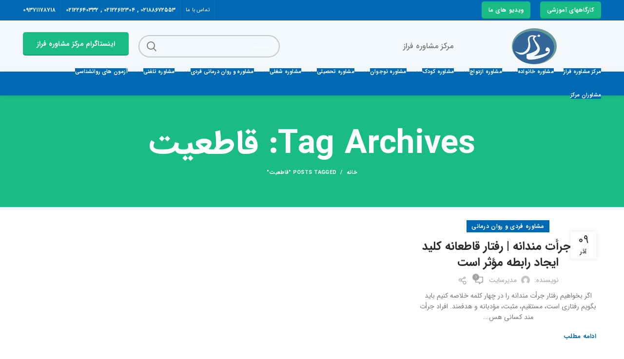

--- FILE ---
content_type: text/html; charset=UTF-8
request_url: https://farazmoshaver.ir/tag/%D9%82%D8%A7%D8%B7%D8%B9%DB%8C%D8%AA/
body_size: 16215
content:
<!DOCTYPE html>
<html dir="rtl" lang="fa-IR">
<head>
	<meta charset="UTF-8">
	<meta name="viewport" content="width=device-width, initial-scale=1.0, maximum-scale=1.0, user-scalable=no">
	<link rel="profile" href="http://gmpg.org/xfn/11">
	<link rel="pingback" href="https://farazmoshaver.ir/xmlrpc.php">

	<meta name='robots' content='index, follow, max-image-preview:large, max-snippet:-1, max-video-preview:-1' />

	<!-- This site is optimized with the Yoast SEO Premium plugin v18.6 (Yoast SEO v26.4) - https://yoast.com/wordpress/plugins/seo/ -->
	<title>بایگانی‌های قاطعیت - مرکز مشاوره فراز</title>
	<link rel="canonical" href="https://farazmoshaver.ir/tag/قاطعیت/" />
	<meta property="og:locale" content="fa_IR" />
	<meta property="og:type" content="article" />
	<meta property="og:title" content="بایگانی‌های قاطعیت" />
	<meta property="og:url" content="https://farazmoshaver.ir/tag/قاطعیت/" />
	<meta property="og:site_name" content="مرکز مشاوره فراز" />
	<meta name="twitter:card" content="summary_large_image" />
	<meta name="twitter:site" content="@FMoshaver" />
	<script type="application/ld+json" class="yoast-schema-graph">{"@context":"https://schema.org","@graph":[{"@type":"CollectionPage","@id":"https://farazmoshaver.ir/tag/%d9%82%d8%a7%d8%b7%d8%b9%db%8c%d8%aa/","url":"https://farazmoshaver.ir/tag/%d9%82%d8%a7%d8%b7%d8%b9%db%8c%d8%aa/","name":"بایگانی‌های قاطعیت - مرکز مشاوره فراز","isPartOf":{"@id":"https://farazmoshaver.ir/#website"},"primaryImageOfPage":{"@id":"https://farazmoshaver.ir/tag/%d9%82%d8%a7%d8%b7%d8%b9%db%8c%d8%aa/#primaryimage"},"image":{"@id":"https://farazmoshaver.ir/tag/%d9%82%d8%a7%d8%b7%d8%b9%db%8c%d8%aa/#primaryimage"},"thumbnailUrl":"","breadcrumb":{"@id":"https://farazmoshaver.ir/tag/%d9%82%d8%a7%d8%b7%d8%b9%db%8c%d8%aa/#breadcrumb"},"inLanguage":"fa-IR"},{"@type":"ImageObject","inLanguage":"fa-IR","@id":"https://farazmoshaver.ir/tag/%d9%82%d8%a7%d8%b7%d8%b9%db%8c%d8%aa/#primaryimage","url":"","contentUrl":""},{"@type":"BreadcrumbList","@id":"https://farazmoshaver.ir/tag/%d9%82%d8%a7%d8%b7%d8%b9%db%8c%d8%aa/#breadcrumb","itemListElement":[{"@type":"ListItem","position":1,"name":"خانه","item":"https://farazmoshaver.ir/"},{"@type":"ListItem","position":2,"name":"قاطعیت"}]},{"@type":"WebSite","@id":"https://farazmoshaver.ir/#website","url":"https://farazmoshaver.ir/","name":"مرکز مشاوره فراز","description":"","publisher":{"@id":"https://farazmoshaver.ir/#organization"},"potentialAction":[{"@type":"SearchAction","target":{"@type":"EntryPoint","urlTemplate":"https://farazmoshaver.ir/?s={search_term_string}"},"query-input":{"@type":"PropertyValueSpecification","valueRequired":true,"valueName":"search_term_string"}}],"inLanguage":"fa-IR"},{"@type":"Organization","@id":"https://farazmoshaver.ir/#organization","name":"مرکز مشاوره فراز","url":"https://farazmoshaver.ir/","logo":{"@type":"ImageObject","inLanguage":"fa-IR","@id":"https://farazmoshaver.ir/#/schema/logo/image/","url":"https://farazmoshaver.ir/wp-content/uploads/2022/06/farazmoshaver-clinic-2.png","contentUrl":"https://farazmoshaver.ir/wp-content/uploads/2022/06/farazmoshaver-clinic-2.png","width":283,"height":80,"caption":"مرکز مشاوره فراز"},"image":{"@id":"https://farazmoshaver.ir/#/schema/logo/image/"},"sameAs":["https://x.com/FMoshaver","https://www.instagram.com/faraz.counseling/","https://www.pinterest.com/farazcounseling","https://www.youtube.com/channel/UCpR_LN2efLe7FaLb3_HDMmA"]}]}</script>
	<!-- / Yoast SEO Premium plugin. -->


<link rel='dns-prefetch' href='//fonts.googleapis.com' />
<link rel="alternate" type="application/rss+xml" title="مرکز مشاوره فراز &raquo; خوراک" href="https://farazmoshaver.ir/feed/" />
<link rel="alternate" type="application/rss+xml" title="مرکز مشاوره فراز &raquo; خوراک دیدگاه‌ها" href="https://farazmoshaver.ir/comments/feed/" />
<link rel="alternate" type="application/rss+xml" title="مرکز مشاوره فراز &raquo; قاطعیت خوراک برچسب" href="https://farazmoshaver.ir/tag/%d9%82%d8%a7%d8%b7%d8%b9%db%8c%d8%aa/feed/" />
<style id='wp-img-auto-sizes-contain-inline-css' type='text/css'>
img:is([sizes=auto i],[sizes^="auto," i]){contain-intrinsic-size:3000px 1500px}
/*# sourceURL=wp-img-auto-sizes-contain-inline-css */
</style>
<style id='wp-block-library-inline-css' type='text/css'>
:root{--wp-block-synced-color:#7a00df;--wp-block-synced-color--rgb:122,0,223;--wp-bound-block-color:var(--wp-block-synced-color);--wp-editor-canvas-background:#ddd;--wp-admin-theme-color:#007cba;--wp-admin-theme-color--rgb:0,124,186;--wp-admin-theme-color-darker-10:#006ba1;--wp-admin-theme-color-darker-10--rgb:0,107,160.5;--wp-admin-theme-color-darker-20:#005a87;--wp-admin-theme-color-darker-20--rgb:0,90,135;--wp-admin-border-width-focus:2px}@media (min-resolution:192dpi){:root{--wp-admin-border-width-focus:1.5px}}.wp-element-button{cursor:pointer}:root .has-very-light-gray-background-color{background-color:#eee}:root .has-very-dark-gray-background-color{background-color:#313131}:root .has-very-light-gray-color{color:#eee}:root .has-very-dark-gray-color{color:#313131}:root .has-vivid-green-cyan-to-vivid-cyan-blue-gradient-background{background:linear-gradient(135deg,#00d084,#0693e3)}:root .has-purple-crush-gradient-background{background:linear-gradient(135deg,#34e2e4,#4721fb 50%,#ab1dfe)}:root .has-hazy-dawn-gradient-background{background:linear-gradient(135deg,#faaca8,#dad0ec)}:root .has-subdued-olive-gradient-background{background:linear-gradient(135deg,#fafae1,#67a671)}:root .has-atomic-cream-gradient-background{background:linear-gradient(135deg,#fdd79a,#004a59)}:root .has-nightshade-gradient-background{background:linear-gradient(135deg,#330968,#31cdcf)}:root .has-midnight-gradient-background{background:linear-gradient(135deg,#020381,#2874fc)}:root{--wp--preset--font-size--normal:16px;--wp--preset--font-size--huge:42px}.has-regular-font-size{font-size:1em}.has-larger-font-size{font-size:2.625em}.has-normal-font-size{font-size:var(--wp--preset--font-size--normal)}.has-huge-font-size{font-size:var(--wp--preset--font-size--huge)}.has-text-align-center{text-align:center}.has-text-align-left{text-align:left}.has-text-align-right{text-align:right}.has-fit-text{white-space:nowrap!important}#end-resizable-editor-section{display:none}.aligncenter{clear:both}.items-justified-left{justify-content:flex-start}.items-justified-center{justify-content:center}.items-justified-right{justify-content:flex-end}.items-justified-space-between{justify-content:space-between}.screen-reader-text{border:0;clip-path:inset(50%);height:1px;margin:-1px;overflow:hidden;padding:0;position:absolute;width:1px;word-wrap:normal!important}.screen-reader-text:focus{background-color:#ddd;clip-path:none;color:#444;display:block;font-size:1em;height:auto;left:5px;line-height:normal;padding:15px 23px 14px;text-decoration:none;top:5px;width:auto;z-index:100000}html :where(.has-border-color){border-style:solid}html :where([style*=border-top-color]){border-top-style:solid}html :where([style*=border-right-color]){border-right-style:solid}html :where([style*=border-bottom-color]){border-bottom-style:solid}html :where([style*=border-left-color]){border-left-style:solid}html :where([style*=border-width]){border-style:solid}html :where([style*=border-top-width]){border-top-style:solid}html :where([style*=border-right-width]){border-right-style:solid}html :where([style*=border-bottom-width]){border-bottom-style:solid}html :where([style*=border-left-width]){border-left-style:solid}html :where(img[class*=wp-image-]){height:auto;max-width:100%}:where(figure){margin:0 0 1em}html :where(.is-position-sticky){--wp-admin--admin-bar--position-offset:var(--wp-admin--admin-bar--height,0px)}@media screen and (max-width:600px){html :where(.is-position-sticky){--wp-admin--admin-bar--position-offset:0px}}

/*# sourceURL=wp-block-library-inline-css */
</style><style id='global-styles-inline-css' type='text/css'>
:root{--wp--preset--aspect-ratio--square: 1;--wp--preset--aspect-ratio--4-3: 4/3;--wp--preset--aspect-ratio--3-4: 3/4;--wp--preset--aspect-ratio--3-2: 3/2;--wp--preset--aspect-ratio--2-3: 2/3;--wp--preset--aspect-ratio--16-9: 16/9;--wp--preset--aspect-ratio--9-16: 9/16;--wp--preset--color--black: #000000;--wp--preset--color--cyan-bluish-gray: #abb8c3;--wp--preset--color--white: #ffffff;--wp--preset--color--pale-pink: #f78da7;--wp--preset--color--vivid-red: #cf2e2e;--wp--preset--color--luminous-vivid-orange: #ff6900;--wp--preset--color--luminous-vivid-amber: #fcb900;--wp--preset--color--light-green-cyan: #7bdcb5;--wp--preset--color--vivid-green-cyan: #00d084;--wp--preset--color--pale-cyan-blue: #8ed1fc;--wp--preset--color--vivid-cyan-blue: #0693e3;--wp--preset--color--vivid-purple: #9b51e0;--wp--preset--gradient--vivid-cyan-blue-to-vivid-purple: linear-gradient(135deg,rgb(6,147,227) 0%,rgb(155,81,224) 100%);--wp--preset--gradient--light-green-cyan-to-vivid-green-cyan: linear-gradient(135deg,rgb(122,220,180) 0%,rgb(0,208,130) 100%);--wp--preset--gradient--luminous-vivid-amber-to-luminous-vivid-orange: linear-gradient(135deg,rgb(252,185,0) 0%,rgb(255,105,0) 100%);--wp--preset--gradient--luminous-vivid-orange-to-vivid-red: linear-gradient(135deg,rgb(255,105,0) 0%,rgb(207,46,46) 100%);--wp--preset--gradient--very-light-gray-to-cyan-bluish-gray: linear-gradient(135deg,rgb(238,238,238) 0%,rgb(169,184,195) 100%);--wp--preset--gradient--cool-to-warm-spectrum: linear-gradient(135deg,rgb(74,234,220) 0%,rgb(151,120,209) 20%,rgb(207,42,186) 40%,rgb(238,44,130) 60%,rgb(251,105,98) 80%,rgb(254,248,76) 100%);--wp--preset--gradient--blush-light-purple: linear-gradient(135deg,rgb(255,206,236) 0%,rgb(152,150,240) 100%);--wp--preset--gradient--blush-bordeaux: linear-gradient(135deg,rgb(254,205,165) 0%,rgb(254,45,45) 50%,rgb(107,0,62) 100%);--wp--preset--gradient--luminous-dusk: linear-gradient(135deg,rgb(255,203,112) 0%,rgb(199,81,192) 50%,rgb(65,88,208) 100%);--wp--preset--gradient--pale-ocean: linear-gradient(135deg,rgb(255,245,203) 0%,rgb(182,227,212) 50%,rgb(51,167,181) 100%);--wp--preset--gradient--electric-grass: linear-gradient(135deg,rgb(202,248,128) 0%,rgb(113,206,126) 100%);--wp--preset--gradient--midnight: linear-gradient(135deg,rgb(2,3,129) 0%,rgb(40,116,252) 100%);--wp--preset--font-size--small: 13px;--wp--preset--font-size--medium: 20px;--wp--preset--font-size--large: 36px;--wp--preset--font-size--x-large: 42px;--wp--preset--spacing--20: 0.44rem;--wp--preset--spacing--30: 0.67rem;--wp--preset--spacing--40: 1rem;--wp--preset--spacing--50: 1.5rem;--wp--preset--spacing--60: 2.25rem;--wp--preset--spacing--70: 3.38rem;--wp--preset--spacing--80: 5.06rem;--wp--preset--shadow--natural: 6px 6px 9px rgba(0, 0, 0, 0.2);--wp--preset--shadow--deep: 12px 12px 50px rgba(0, 0, 0, 0.4);--wp--preset--shadow--sharp: 6px 6px 0px rgba(0, 0, 0, 0.2);--wp--preset--shadow--outlined: 6px 6px 0px -3px rgb(255, 255, 255), 6px 6px rgb(0, 0, 0);--wp--preset--shadow--crisp: 6px 6px 0px rgb(0, 0, 0);}:where(.is-layout-flex){gap: 0.5em;}:where(.is-layout-grid){gap: 0.5em;}body .is-layout-flex{display: flex;}.is-layout-flex{flex-wrap: wrap;align-items: center;}.is-layout-flex > :is(*, div){margin: 0;}body .is-layout-grid{display: grid;}.is-layout-grid > :is(*, div){margin: 0;}:where(.wp-block-columns.is-layout-flex){gap: 2em;}:where(.wp-block-columns.is-layout-grid){gap: 2em;}:where(.wp-block-post-template.is-layout-flex){gap: 1.25em;}:where(.wp-block-post-template.is-layout-grid){gap: 1.25em;}.has-black-color{color: var(--wp--preset--color--black) !important;}.has-cyan-bluish-gray-color{color: var(--wp--preset--color--cyan-bluish-gray) !important;}.has-white-color{color: var(--wp--preset--color--white) !important;}.has-pale-pink-color{color: var(--wp--preset--color--pale-pink) !important;}.has-vivid-red-color{color: var(--wp--preset--color--vivid-red) !important;}.has-luminous-vivid-orange-color{color: var(--wp--preset--color--luminous-vivid-orange) !important;}.has-luminous-vivid-amber-color{color: var(--wp--preset--color--luminous-vivid-amber) !important;}.has-light-green-cyan-color{color: var(--wp--preset--color--light-green-cyan) !important;}.has-vivid-green-cyan-color{color: var(--wp--preset--color--vivid-green-cyan) !important;}.has-pale-cyan-blue-color{color: var(--wp--preset--color--pale-cyan-blue) !important;}.has-vivid-cyan-blue-color{color: var(--wp--preset--color--vivid-cyan-blue) !important;}.has-vivid-purple-color{color: var(--wp--preset--color--vivid-purple) !important;}.has-black-background-color{background-color: var(--wp--preset--color--black) !important;}.has-cyan-bluish-gray-background-color{background-color: var(--wp--preset--color--cyan-bluish-gray) !important;}.has-white-background-color{background-color: var(--wp--preset--color--white) !important;}.has-pale-pink-background-color{background-color: var(--wp--preset--color--pale-pink) !important;}.has-vivid-red-background-color{background-color: var(--wp--preset--color--vivid-red) !important;}.has-luminous-vivid-orange-background-color{background-color: var(--wp--preset--color--luminous-vivid-orange) !important;}.has-luminous-vivid-amber-background-color{background-color: var(--wp--preset--color--luminous-vivid-amber) !important;}.has-light-green-cyan-background-color{background-color: var(--wp--preset--color--light-green-cyan) !important;}.has-vivid-green-cyan-background-color{background-color: var(--wp--preset--color--vivid-green-cyan) !important;}.has-pale-cyan-blue-background-color{background-color: var(--wp--preset--color--pale-cyan-blue) !important;}.has-vivid-cyan-blue-background-color{background-color: var(--wp--preset--color--vivid-cyan-blue) !important;}.has-vivid-purple-background-color{background-color: var(--wp--preset--color--vivid-purple) !important;}.has-black-border-color{border-color: var(--wp--preset--color--black) !important;}.has-cyan-bluish-gray-border-color{border-color: var(--wp--preset--color--cyan-bluish-gray) !important;}.has-white-border-color{border-color: var(--wp--preset--color--white) !important;}.has-pale-pink-border-color{border-color: var(--wp--preset--color--pale-pink) !important;}.has-vivid-red-border-color{border-color: var(--wp--preset--color--vivid-red) !important;}.has-luminous-vivid-orange-border-color{border-color: var(--wp--preset--color--luminous-vivid-orange) !important;}.has-luminous-vivid-amber-border-color{border-color: var(--wp--preset--color--luminous-vivid-amber) !important;}.has-light-green-cyan-border-color{border-color: var(--wp--preset--color--light-green-cyan) !important;}.has-vivid-green-cyan-border-color{border-color: var(--wp--preset--color--vivid-green-cyan) !important;}.has-pale-cyan-blue-border-color{border-color: var(--wp--preset--color--pale-cyan-blue) !important;}.has-vivid-cyan-blue-border-color{border-color: var(--wp--preset--color--vivid-cyan-blue) !important;}.has-vivid-purple-border-color{border-color: var(--wp--preset--color--vivid-purple) !important;}.has-vivid-cyan-blue-to-vivid-purple-gradient-background{background: var(--wp--preset--gradient--vivid-cyan-blue-to-vivid-purple) !important;}.has-light-green-cyan-to-vivid-green-cyan-gradient-background{background: var(--wp--preset--gradient--light-green-cyan-to-vivid-green-cyan) !important;}.has-luminous-vivid-amber-to-luminous-vivid-orange-gradient-background{background: var(--wp--preset--gradient--luminous-vivid-amber-to-luminous-vivid-orange) !important;}.has-luminous-vivid-orange-to-vivid-red-gradient-background{background: var(--wp--preset--gradient--luminous-vivid-orange-to-vivid-red) !important;}.has-very-light-gray-to-cyan-bluish-gray-gradient-background{background: var(--wp--preset--gradient--very-light-gray-to-cyan-bluish-gray) !important;}.has-cool-to-warm-spectrum-gradient-background{background: var(--wp--preset--gradient--cool-to-warm-spectrum) !important;}.has-blush-light-purple-gradient-background{background: var(--wp--preset--gradient--blush-light-purple) !important;}.has-blush-bordeaux-gradient-background{background: var(--wp--preset--gradient--blush-bordeaux) !important;}.has-luminous-dusk-gradient-background{background: var(--wp--preset--gradient--luminous-dusk) !important;}.has-pale-ocean-gradient-background{background: var(--wp--preset--gradient--pale-ocean) !important;}.has-electric-grass-gradient-background{background: var(--wp--preset--gradient--electric-grass) !important;}.has-midnight-gradient-background{background: var(--wp--preset--gradient--midnight) !important;}.has-small-font-size{font-size: var(--wp--preset--font-size--small) !important;}.has-medium-font-size{font-size: var(--wp--preset--font-size--medium) !important;}.has-large-font-size{font-size: var(--wp--preset--font-size--large) !important;}.has-x-large-font-size{font-size: var(--wp--preset--font-size--x-large) !important;}
/*# sourceURL=global-styles-inline-css */
</style>

<style id='classic-theme-styles-inline-css' type='text/css'>
/*! This file is auto-generated */
.wp-block-button__link{color:#fff;background-color:#32373c;border-radius:9999px;box-shadow:none;text-decoration:none;padding:calc(.667em + 2px) calc(1.333em + 2px);font-size:1.125em}.wp-block-file__button{background:#32373c;color:#fff;text-decoration:none}
/*# sourceURL=/wp-includes/css/classic-themes.min.css */
</style>
<link rel='stylesheet' id='kk-star-ratings-css' href='https://farazmoshaver.ir/wp-content/plugins/kk-star-ratings/src/core/public/css/kk-star-ratings.min.css?ver=5.4.10.2' type='text/css' media='all' />
<link rel='stylesheet' id='wpos-slick-style-css' href='https://farazmoshaver.ir/wp-content/plugins/wp-responsive-recent-post-slider/assets/css/slick.css?ver=3.7.1' type='text/css' media='all' />
<link rel='stylesheet' id='wppsac-public-style-css' href='https://farazmoshaver.ir/wp-content/plugins/wp-responsive-recent-post-slider/assets/css/recent-post-style.css?ver=3.7.1' type='text/css' media='all' />
<link rel='stylesheet' id='simple-social-icons-font-css' href='https://farazmoshaver.ir/wp-content/plugins/simple-social-icons/css/style.css?ver=3.0.2' type='text/css' media='all' />
<link rel='stylesheet' id='wpsh-style-css' href='https://farazmoshaver.ir/wp-content/plugins/wp-shamsi/assets/css/wpsh_custom.css?ver=4.3.3' type='text/css' media='all' />
<link rel='stylesheet' id='js_composer_front-css' href='https://farazmoshaver.ir/wp-content/plugins/js_composer/assets/css/js_composer.min.css?ver=6.9.0' type='text/css' media='all' />
<link rel='stylesheet' id='font-awesome-css-css' href='https://farazmoshaver.ir/wp-content/themes/woodmart/css/font-awesome-light.min.css?ver=4.6.0' type='text/css' media='all' />
<link rel='stylesheet' id='bootstrap-css' href='https://farazmoshaver.ir/wp-content/themes/woodmart/css/bootstrap.min.css?ver=4.6.0' type='text/css' media='all' />
<link rel='stylesheet' id='frtl-css' href='https://farazmoshaver.ir/wp-content/themes/woodmart/css/frtl.css?ver=4.6.0' type='text/css' media='all' />
<link rel='stylesheet' id='woodmart-style-css' href='https://farazmoshaver.ir/wp-content/themes/woodmart/css/base-rtl.min.css?ver=4.6.0' type='text/css' media='all' />
<link rel='stylesheet' id='xts-style-header_374016-css' href='https://farazmoshaver.ir/wp-content/uploads/2023/01/xts-header_374016-1674805879.css?ver=4.6.0' type='text/css' media='all' />
<link rel='stylesheet' id='xts-style-theme_settings_default-css' href='https://farazmoshaver.ir/wp-content/uploads/2023/01/xts-theme_settings_default-1674803795.css?ver=4.6.0' type='text/css' media='all' />
<link rel='stylesheet' id='xts-google-fonts-css' href='//fonts.googleapis.com/css?family=Lato%3A100%2C100italic%2C300%2C300italic%2C400%2C400italic%2C700%2C700italic%2C900%2C900italic%7CPoppins%3A100%2C100italic%2C200%2C200italic%2C300%2C300italic%2C400%2C400italic%2C500%2C500italic%2C600%2C600italic%2C700%2C700italic%2C800%2C800italic%2C900%2C900italic&#038;ver=4.6.0' type='text/css' media='all' />
<script type="text/javascript" src="https://farazmoshaver.ir/wp-includes/js/jquery/jquery.min.js?ver=3.7.1" id="jquery-core-js"></script>
<script type="text/javascript" src="https://farazmoshaver.ir/wp-includes/js/jquery/jquery-migrate.min.js?ver=3.4.1" id="jquery-migrate-js"></script>
<link rel="https://api.w.org/" href="https://farazmoshaver.ir/wp-json/" /><link rel="alternate" title="JSON" type="application/json" href="https://farazmoshaver.ir/wp-json/wp/v2/tags/252" /><link rel="EditURI" type="application/rsd+xml" title="RSD" href="https://farazmoshaver.ir/xmlrpc.php?rsd" />
<meta name="generator" content="WordPress 6.9" />
<meta name="cdp-version" content="1.5.0" /><meta name="theme-color" content="">			<link rel="shortcut icon" href="https://farazmoshaver.ir/wp-content/uploads/2023/01/farazmoshaver-clinic-2.png">
			<link rel="apple-touch-icon-precomposed" sizes="152x152" href="https://farazmoshaver.ir/wp-content/themes/woodmart/images/icons/apple-touch-icon-152x152-precomposed.png">
		<meta name="generator" content="Powered by WPBakery Page Builder - drag and drop page builder for WordPress."/>
<style>		
		
		</style><noscript><style> .wpb_animate_when_almost_visible { opacity: 1; }</style></noscript><link rel='stylesheet' id='vc_font_awesome_5_shims-css' href='https://farazmoshaver.ir/wp-content/plugins/js_composer/assets/lib/bower/font-awesome/css/v4-shims.min.css?ver=6.9.0' type='text/css' media='all' />
<link rel='stylesheet' id='vc_font_awesome_5-css' href='https://farazmoshaver.ir/wp-content/plugins/js_composer/assets/lib/bower/font-awesome/css/all.min.css?ver=6.9.0' type='text/css' media='all' />
<link rel='stylesheet' id='vc_openiconic-css' href='https://farazmoshaver.ir/wp-content/plugins/js_composer/assets/css/lib/vc-open-iconic/vc_openiconic.min.css?ver=6.9.0' type='text/css' media='all' />
</head>

<body class="rtl archive tag tag-252 wp-theme-woodmart wrapper-full-width form-style-square form-border-width-2 categories-accordion-on woodmart-archive-blog woodmart-ajax-shop-on offcanvas-sidebar-mobile offcanvas-sidebar-tablet btns-default-flat btns-default-light btns-default-hover-dark btns-shop-3d btns-shop-light btns-shop-hover-light btns-accent-flat btns-accent-light btns-accent-hover-dark wpb-js-composer js-comp-ver-6.9.0 vc_responsive">
		
	<div class="website-wrapper">
		
		

		
			<!-- HEADER -->
			<header class="whb-header whb-scroll-stick whb-sticky-real">

				<div class="whb-main-header">
	
<div class="whb-row whb-top-bar whb-not-sticky-row whb-with-bg whb-border-fullwidth whb-color-dark whb-flex-flex-middle whb-hidden-mobile whb-with-shadow">
	<div class="container">
		<div class="whb-flex-row whb-top-bar-inner">
			<div class="whb-column whb-col-left whb-visible-lg">
	<div id="wd-6973f6652485f" class="woodmart-button-wrapper text-left"><a href="https://farazmoshaver.ir/category/workshops-and-webinars/" title="" class="btn btn-color-alt btn-style-3d btn-shape-semi-round btn-size-small">کارگاههای آموزشی</a></div><div id="wd-6973f6652494c" class="woodmart-button-wrapper text-left"><a href="https://farazmoshaver.ir/video/" title="" class="btn btn-color-alt btn-style-3d btn-shape-semi-round btn-size-small">ویدیو های ما</a></div></div>
<div class="whb-column whb-col-center whb-visible-lg whb-empty-column">
	</div>
<div class="whb-column whb-col-right whb-visible-lg">
	<div class="whb-divider-element whb-divider-stretch "></div><div class="whb-navigation whb-secondary-menu site-navigation woodmart-navigation menu-right navigation-style-bordered" role="navigation">
	<div class="menu-top-bar-right-container"><ul id="menu-top-bar-right" class="menu"><li id="menu-item-7204" class="menu-item menu-item-type-post_type menu-item-object-page menu-item-7204 item-level-0 menu-item-design-default menu-simple-dropdown item-event-hover"><a href="https://farazmoshaver.ir/contact-us/" class="woodmart-nav-link"><span class="nav-link-text">تماس با ما</span></a></li>
</ul></div></div><!--END MAIN-NAV-->
<div class="whb-divider-element whb-divider-stretch "></div>
<div class="whb-text-element reset-mb-10 "><span style="color: #ffffff;"><strong>۰۲۱۸۸۶۷۲۵۵۳ , ۰۲۱۲۲۶۱۲۳۰۴ , ۰۲۱۲۲۶۴۰۳۳۲</strong></span></div>
<div class="whb-divider-element whb-divider-stretch "></div>
<div class="whb-text-element reset-mb-10 "><span style="color: #ffffff;"><strong>۰۹۳۷۱۱۷۸۷۱۸</strong></span></div>
</div>
<div class="whb-column whb-col-mobile whb-hidden-lg whb-empty-column">
	</div>
		</div>
	</div>
</div>

<div class="whb-row whb-general-header whb-sticky-row whb-with-bg whb-without-border whb-color-light whb-flex-flex-middle">
	<div class="container">
		<div class="whb-flex-row whb-general-header-inner">
			<div class="whb-column whb-col-left whb-visible-lg">
	<div class="site-logo">
	<div class="woodmart-logo-wrap">
		<a href="https://farazmoshaver.ir/" class="woodmart-logo woodmart-main-logo" rel="home">
			<img src="https://farazmoshaver.ir/wp-content/uploads/2022/04/farazmoshaver-clinic-2.png" alt="مرکز مشاوره فراز" style="max-width: 500px;" />		</a>
			</div>
</div>

<div class="whb-text-element reset-mb-10 "><p style="text-align: center; font-size: 16px; font-weight: 500;">مرکز مشاوره فراز</p></div>
</div>
<div class="whb-column whb-col-center whb-visible-lg whb-empty-column">
	</div>
<div class="whb-column whb-col-right whb-visible-lg">
				<div class="woodmart-search-form">
								<form role="search" method="get" class="searchform  search-style-default woodmart-ajax-search" action="https://farazmoshaver.ir/"  data-thumbnail="1" data-price="1" data-post_type="post" data-count="20" data-sku="0" data-symbols_count="3">
					<input type="text" class="s" placeholder="جستجو..." value="" name="s" />
					<input type="hidden" name="post_type" value="post">
										<button type="submit" class="searchsubmit">
						Search											</button>
				</form>
													<div class="search-results-wrapper"><div class="woodmart-scroll"><div class="woodmart-search-results woodmart-scroll-content"></div></div><div class="woodmart-search-loader wd-fill"></div></div>
							</div>
		<div id="wd-6973f66526080" class="woodmart-button-wrapper text-center inline-element"><a href="https://www.instagram.com/faraz.counseling/" title="" class="btn btn-color-alt btn-style-3d btn-shape-semi-round btn-size-large btn-full-width">اینستاگرام مرکز مشاوره فراز</a></div></div>
<div class="whb-column whb-mobile-left whb-hidden-lg">
	<div class="woodmart-burger-icon wd-tools-element mobile-nav-icon whb-mobile-nav-icon wd-style-icon">
	<a href="#">
					<span class="woodmart-burger wd-tools-icon"></span>
				<span class="woodmart-burger-label wd-tools-text">Menu</span>
	</a>
</div><!--END MOBILE-NAV-ICON--></div>
<div class="whb-column whb-mobile-center whb-hidden-lg">
	<div class="site-logo">
	<div class="woodmart-logo-wrap">
		<a href="https://farazmoshaver.ir/" class="woodmart-logo woodmart-main-logo" rel="home">
			<img src="https://farazmoshaver.ir/wp-content/uploads/2022/04/farazmoshaver-clinic-2.png" alt="مرکز مشاوره فراز" style="max-width: 179px;" />		</a>
			</div>
</div>
</div>
<div class="whb-column whb-mobile-right whb-hidden-lg whb-empty-column">
	</div>
		</div>
	</div>
</div>

<div class="whb-row whb-header-bottom whb-not-sticky-row whb-with-bg whb-border-fullwidth whb-color-dark whb-flex-flex-middle whb-hidden-mobile whb-with-shadow">
	<div class="container">
		<div class="whb-flex-row whb-header-bottom-inner">
			<div class="whb-column whb-col-left whb-visible-lg">
	<div class="whb-navigation whb-primary-menu main-nav site-navigation woodmart-navigation menu-left navigation-style-underline" role="navigation">
	<div class="menu-main-navigation-container"><ul id="menu-main-navigation" class="menu"><li id="menu-item-7025" class="menu-item menu-item-type-post_type menu-item-object-page menu-item-home menu-item-7025 item-level-0 menu-item-design-default menu-simple-dropdown item-event-hover"><a href="https://farazmoshaver.ir/" class="woodmart-nav-link"><span class="nav-link-text">مرکز مشاوره فراز</span></a></li>
<li id="menu-item-7034" class="menu-item menu-item-type-taxonomy menu-item-object-category menu-item-has-children menu-item-7034 item-level-0 menu-item-design-default menu-simple-dropdown item-event-hover"><a href="https://farazmoshaver.ir/category/family-counseling/" class="woodmart-nav-link"><span class="nav-link-text">مشاوره خانواده</span></a>
<div class="sub-menu-dropdown color-scheme-dark">

<div class="container">

<ul class="sub-menu color-scheme-dark">
	<li id="menu-item-7035" class="menu-item menu-item-type-taxonomy menu-item-object-category menu-item-7035 item-level-1"><a href="https://farazmoshaver.ir/category/family-counseling/betrayal/" class="woodmart-nav-link"><span class="nav-link-text">خیانت</span></a></li>
	<li id="menu-item-7037" class="menu-item menu-item-type-taxonomy menu-item-object-category menu-item-7037 item-level-1"><a href="https://farazmoshaver.ir/category/family-counseling/sexual-issues/" class="woodmart-nav-link"><span class="nav-link-text">مسائل جنسی</span></a></li>
	<li id="menu-item-7036" class="menu-item menu-item-type-taxonomy menu-item-object-category menu-item-7036 item-level-1"><a href="https://farazmoshaver.ir/category/family-counseling/divorce/" class="woodmart-nav-link"><span class="nav-link-text">طلاق</span></a></li>
</ul>
</div>
</div>
</li>
<li id="menu-item-7026" class="menu-item menu-item-type-taxonomy menu-item-object-category menu-item-has-children menu-item-7026 item-level-0 menu-item-design-default menu-simple-dropdown item-event-hover"><a href="https://farazmoshaver.ir/category/marriage-counseling/" class="woodmart-nav-link"><span class="nav-link-text">مشاوره ازدواج</span></a>
<div class="sub-menu-dropdown color-scheme-dark">

<div class="container">

<ul class="sub-menu color-scheme-dark">
	<li id="menu-item-7028" class="menu-item menu-item-type-taxonomy menu-item-object-category menu-item-7028 item-level-1"><a href="https://farazmoshaver.ir/category/marriage-counseling/premarital-counseling/" class="woodmart-nav-link"><span class="nav-link-text">مشاوره قبل از ازدواج</span></a></li>
	<li id="menu-item-7027" class="menu-item menu-item-type-taxonomy menu-item-object-category menu-item-7027 item-level-1"><a href="https://farazmoshaver.ir/category/marriage-counseling/couples-therapy/" class="woodmart-nav-link"><span class="nav-link-text">زوج درمانی</span></a></li>
</ul>
</div>
</div>
</li>
<li id="menu-item-7041" class="menu-item menu-item-type-taxonomy menu-item-object-category menu-item-has-children menu-item-7041 item-level-0 menu-item-design-default menu-simple-dropdown item-event-hover"><a href="https://farazmoshaver.ir/category/child-counseling/" class="woodmart-nav-link"><span class="nav-link-text">مشاوره کودک</span></a>
<div class="sub-menu-dropdown color-scheme-dark">

<div class="container">

<ul class="sub-menu color-scheme-dark">
	<li id="menu-item-7042" class="menu-item menu-item-type-taxonomy menu-item-object-category menu-item-7042 item-level-1"><a href="https://farazmoshaver.ir/category/child-counseling/adhd/" class="woodmart-nav-link"><span class="nav-link-text">بیش فعالی</span></a></li>
</ul>
</div>
</div>
</li>
<li id="menu-item-7043" class="menu-item menu-item-type-taxonomy menu-item-object-category menu-item-has-children menu-item-7043 item-level-0 menu-item-design-default menu-simple-dropdown item-event-hover"><a href="https://farazmoshaver.ir/category/adolescent-counseling/" class="woodmart-nav-link"><span class="nav-link-text">مشاوره نوجوان</span></a>
<div class="sub-menu-dropdown color-scheme-dark">

<div class="container">

<ul class="sub-menu color-scheme-dark">
	<li id="menu-item-7044" class="menu-item menu-item-type-taxonomy menu-item-object-category menu-item-7044 item-level-1"><a href="https://farazmoshaver.ir/category/adolescent-counseling/psychology-of-puberty/" class="woodmart-nav-link"><span class="nav-link-text">روانشناسی بلوغ</span></a></li>
</ul>
</div>
</div>
</li>
<li id="menu-item-7029" class="menu-item menu-item-type-taxonomy menu-item-object-category menu-item-has-children menu-item-7029 item-level-0 menu-item-design-default menu-simple-dropdown item-event-hover"><a href="https://farazmoshaver.ir/category/academic-advice/" class="woodmart-nav-link"><span class="nav-link-text">مشاوره تحصیلی</span></a>
<div class="sub-menu-dropdown color-scheme-dark">

<div class="container">

<ul class="sub-menu color-scheme-dark">
	<li id="menu-item-7030" class="menu-item menu-item-type-taxonomy menu-item-object-category menu-item-7030 item-level-1"><a href="https://farazmoshaver.ir/category/academic-advice/concours-anxiety/" class="woodmart-nav-link"><span class="nav-link-text">اضطراب کنکور</span></a></li>
	<li id="menu-item-7031" class="menu-item menu-item-type-taxonomy menu-item-object-category menu-item-7031 item-level-1"><a href="https://farazmoshaver.ir/category/academic-advice/concours-counseling/" class="woodmart-nav-link"><span class="nav-link-text">مشاوره کنکور</span></a></li>
</ul>
</div>
</div>
</li>
<li id="menu-item-7038" class="menu-item menu-item-type-taxonomy menu-item-object-category menu-item-has-children menu-item-7038 item-level-0 menu-item-design-default menu-simple-dropdown item-event-hover"><a href="https://farazmoshaver.ir/category/career-counseling/" class="woodmart-nav-link"><span class="nav-link-text">مشاوره شغلی</span></a>
<div class="sub-menu-dropdown color-scheme-dark">

<div class="container">

<ul class="sub-menu color-scheme-dark">
	<li id="menu-item-7039" class="menu-item menu-item-type-taxonomy menu-item-object-category menu-item-7039 item-level-1"><a href="https://farazmoshaver.ir/category/career-counseling/coaching/" class="woodmart-nav-link"><span class="nav-link-text">کوچینگ</span></a></li>
	<li id="menu-item-7040" class="menu-item menu-item-type-taxonomy menu-item-object-category menu-item-7040 item-level-1"><a href="https://farazmoshaver.ir/category/career-counseling/job-coaching/" class="woodmart-nav-link"><span class="nav-link-text">کوچینگ شغلی</span></a></li>
</ul>
</div>
</div>
</li>
<li id="menu-item-7045" class="menu-item menu-item-type-taxonomy menu-item-object-category menu-item-has-children menu-item-7045 item-level-0 menu-item-design-default menu-simple-dropdown item-event-hover"><a href="https://farazmoshaver.ir/category/individual-counseling-and-psychotherapy/" class="woodmart-nav-link"><span class="nav-link-text">مشاوره و روان درمانی فردی</span></a>
<div class="sub-menu-dropdown color-scheme-dark">

<div class="container">

<ul class="sub-menu color-scheme-dark">
	<li id="menu-item-7046" class="menu-item menu-item-type-taxonomy menu-item-object-category menu-item-7046 item-level-1"><a href="https://farazmoshaver.ir/category/individual-counseling-and-psychotherapy/treatment-of-shyness/" class="woodmart-nav-link"><span class="nav-link-text">درمان کمرویی</span></a></li>
	<li id="menu-item-7047" class="menu-item menu-item-type-taxonomy menu-item-object-category menu-item-7047 item-level-1"><a href="https://farazmoshaver.ir/category/individual-counseling-and-psychotherapy/obsessive-compulsive-disorder-treatment/" class="woodmart-nav-link"><span class="nav-link-text">درمان وسواس</span></a></li>
	<li id="menu-item-7048" class="menu-item menu-item-type-taxonomy menu-item-object-category menu-item-7048 item-level-1"><a href="https://farazmoshaver.ir/category/individual-counseling-and-psychotherapy/depression-treatment/" class="woodmart-nav-link"><span class="nav-link-text">درمان افسردگی</span></a></li>
</ul>
</div>
</div>
</li>
<li id="menu-item-7032" class="menu-item menu-item-type-taxonomy menu-item-object-category menu-item-has-children menu-item-7032 item-level-0 menu-item-design-default menu-simple-dropdown item-event-hover"><a href="https://farazmoshaver.ir/category/on-phone-consultancy/" class="woodmart-nav-link"><span class="nav-link-text">مشاوره تلفنی</span></a>
<div class="sub-menu-dropdown color-scheme-dark">

<div class="container">

<ul class="sub-menu color-scheme-dark">
	<li id="menu-item-7033" class="menu-item menu-item-type-taxonomy menu-item-object-category menu-item-7033 item-level-1"><a href="https://farazmoshaver.ir/category/on-phone-consultancy/online-consultation/" class="woodmart-nav-link"><span class="nav-link-text">مشاوره آنلاین</span></a></li>
</ul>
</div>
</div>
</li>
<li id="menu-item-7049" class="menu-item menu-item-type-taxonomy menu-item-object-category menu-item-7049 item-level-0 menu-item-design-default menu-simple-dropdown item-event-hover"><a href="https://farazmoshaver.ir/category/psychological-tests/" class="woodmart-nav-link"><span class="nav-link-text">آزمون های روانشناسی</span></a></li>
<li id="menu-item-7617" class="menu-item menu-item-type-taxonomy menu-item-object-category menu-item-7617 item-level-0 menu-item-design-default menu-simple-dropdown item-event-hover"><a href="https://farazmoshaver.ir/category/center-consultants/" class="woodmart-nav-link"><span class="nav-link-text">مشاوران مرکز</span></a></li>
</ul></div></div><!--END MAIN-NAV-->
<div class="whb-space-element " style="width:60px;"></div></div>
<div class="whb-column whb-col-center whb-visible-lg whb-empty-column">
	</div>
<div class="whb-column whb-col-right whb-visible-lg whb-empty-column">
	</div>
<div class="whb-column whb-col-mobile whb-hidden-lg whb-empty-column">
	</div>
		</div>
	</div>
</div>
</div>

	
				
			</header><!--END MAIN HEADER-->
			
								<div class="main-page-wrapper">
		
						<div class="page-title page-title-default title-size-default title-design-centered color-scheme-light title-blog" style="">
					<div class="container">
						<header class="entry-header">
															<h1 class="entry-title">Tag Archives: قاطعیت</h1>
														<div class="breadcrumbs" xmlns:v="http://rdf.data-vocabulary.org/#"><a href="https://farazmoshaver.ir/" rel="v:url" property="v:title">خانه</a> &raquo; <span class="current">Posts Tagged &quot;قاطعیت&quot;</span></div><!-- .breadcrumbs -->						</header><!-- .entry-header -->
					</div>
				</div>
			
		<!-- MAIN CONTENT AREA -->
				<div class="container">
			<div class="row content-layout-wrapper align-items-start">
		
				
	
		
		


<div class="site-content col-lg-12 col-12 col-md-12" role="main">

	
			
				
					
					
					
				
									<div class="woodmart-blog-holder blog-pagination-pagination masonry-container woodmart-spacing-20 row" id="6973f66529861" data-paged="1" data-source="main_loop">
				
									
											
<article id="post-3639" class="blog-design-masonry blog-post-loop blog-style-flat  col-md-4 col-sm-6 col-12 post-3639 post type-post status-publish format-standard has-post-thumbnail hentry category-individual-counseling-and-psychotherapy tag-248 tag-249 tag-250 tag-251 tag-252 tag-253">
	<div class="article-inner">
					<header class="entry-header">
									<figure id="carousel-815" class="entry-thumbnail">
						
							<div class="post-img-wrapp">
								<a href="https://farazmoshaver.ir/%d8%b1%d9%81%d8%aa%d8%a7%d8%b1-%d8%ac%d8%b1%d8%a3%d8%aa-%d9%85%d9%86%d8%af%d8%a7%d9%86%d9%87-%d8%b1%d9%81%d8%aa%d8%a7%d8%b1-%d9%82%d8%a7%d8%b7%d8%b9%d8%a7%d9%86%d9%87-%da%a9%d9%84%db%8c%d8%af-%d8%a7/">
																	</a>
							</div>
							<div class="post-image-mask">
								<span></span>
							</div>
							
						
					</figure>
								
												<div class="post-date woodmart-post-date" onclick="">
				<span class="post-date-day">
					09				</span>
				<span class="post-date-month">
					آذر				</span>
			</div>
						
			</header><!-- .entry-header -->

		<div class="article-body-container">
			
									<div class="meta-categories-wrapp"><div class="meta-post-categories"><a href="https://farazmoshaver.ir/category/individual-counseling-and-psychotherapy/" rel="category tag">مشاوره فردی و روان درمانی</a></div></div>
				
									<h3 class="entry-title title">
						<a href="https://farazmoshaver.ir/%d8%b1%d9%81%d8%aa%d8%a7%d8%b1-%d8%ac%d8%b1%d8%a3%d8%aa-%d9%85%d9%86%d8%af%d8%a7%d9%86%d9%87-%d8%b1%d9%81%d8%aa%d8%a7%d8%b1-%d9%82%d8%a7%d8%b7%d8%b9%d8%a7%d9%86%d9%87-%da%a9%d9%84%db%8c%d8%af-%d8%a7/" rel="bookmark">رفتار جرأت مندانه | رفتار قاطعانه کلید ایجاد رابطه مؤثر است</a>
					</h3>
				
									<div class="entry-meta woodmart-entry-meta">
									<ul class="entry-meta-list">
				
										<li class="modified-date"><time class="updated" datetime="2022-04-21T10:58:13+04:30">1 اردیبهشت 1401</time></li>
					
																<li class="meta-author">
															نویسنده:																						<img alt='author-avatar' src='https://secure.gravatar.com/avatar/3034d2428523f771920b56ec1bb11069d81ebfe9c6df3158d1da71417d2b4891?s=32&#038;d=mm&#038;r=g' srcset='https://secure.gravatar.com/avatar/3034d2428523f771920b56ec1bb11069d81ebfe9c6df3158d1da71417d2b4891?s=64&#038;d=mm&#038;r=g 2x' class='avatar avatar-32 photo' height='32' width='32' decoding='async'/>														<a href="https://farazmoshaver.ir/author/adminfaraz/" rel="author">
								<span class="vcard author author_name">
									<span class="fn">مدیرسایت</span>
								</span>
							</a>
						</li>
																																																			<li><span class="meta-reply">
														<a href="https://farazmoshaver.ir/%d8%b1%d9%81%d8%aa%d8%a7%d8%b1-%d8%ac%d8%b1%d8%a3%d8%aa-%d9%85%d9%86%d8%af%d8%a7%d9%86%d9%87-%d8%b1%d9%81%d8%aa%d8%a7%d8%b1-%d9%82%d8%a7%d8%b7%d8%b9%d8%a7%d9%86%d9%87-%da%a9%d9%84%db%8c%d8%af-%d8%a7/#comments"><span class="replies-count">1</span> <span class="replies-count-label">comment</span></a>						</span></li>
																						</ul>
							</div><!-- .entry-meta -->
											<div class="hovered-social-icons">
							
			<div class="woodmart-social-icons text-center icons-design-default icons-size-small color-scheme-light social-share social-form-circle">
				
									<a rel="nofollow" href="https://twitter.com/share?url=https://farazmoshaver.ir/%d8%b1%d9%81%d8%aa%d8%a7%d8%b1-%d8%ac%d8%b1%d8%a3%d8%aa-%d9%85%d9%86%d8%af%d8%a7%d9%86%d9%87-%d8%b1%d9%81%d8%aa%d8%a7%d8%b1-%d9%82%d8%a7%d8%b7%d8%b9%d8%a7%d9%86%d9%87-%da%a9%d9%84%db%8c%d8%af-%d8%a7/" target="_blank" class=" woodmart-social-icon social-twitter">
						<i class="fa fa-twitter"></i>
						<span class="woodmart-social-icon-name">Twitter</span>
					</a>
				
				
				
				
									<a rel="nofollow" href="https://pinterest.com/pin/create/button/?url=https://farazmoshaver.ir/%d8%b1%d9%81%d8%aa%d8%a7%d8%b1-%d8%ac%d8%b1%d8%a3%d8%aa-%d9%85%d9%86%d8%af%d8%a7%d9%86%d9%87-%d8%b1%d9%81%d8%aa%d8%a7%d8%b1-%d9%82%d8%a7%d8%b7%d8%b9%d8%a7%d9%86%d9%87-%da%a9%d9%84%db%8c%d8%af-%d8%a7/&media=https://farazmoshaver.ir/wp-includes/images/media/default.svg&description=%D8%B1%D9%81%D8%AA%D8%A7%D8%B1+%D8%AC%D8%B1%D8%A3%D8%AA+%D9%85%D9%86%D8%AF%D8%A7%D9%86%D9%87+%7C+%D8%B1%D9%81%D8%AA%D8%A7%D8%B1+%D9%82%D8%A7%D8%B7%D8%B9%D8%A7%D9%86%D9%87+%DA%A9%D9%84%DB%8C%D8%AF+%D8%A7%DB%8C%D8%AC%D8%A7%D8%AF+%D8%B1%D8%A7%D8%A8%D8%B7%D9%87+%D9%85%D8%A4%D8%AB%D8%B1+%D8%A7%D8%B3%D8%AA" target="_blank" class=" woodmart-social-icon social-pinterest">
						<i class="fa fa-pinterest"></i>
						<span class="woodmart-social-icon-name">Pinterest</span>
					</a>
				
				
									<a rel="nofollow" href="https://www.linkedin.com/shareArticle?mini=true&url=https://farazmoshaver.ir/%d8%b1%d9%81%d8%aa%d8%a7%d8%b1-%d8%ac%d8%b1%d8%a3%d8%aa-%d9%85%d9%86%d8%af%d8%a7%d9%86%d9%87-%d8%b1%d9%81%d8%aa%d8%a7%d8%b1-%d9%82%d8%a7%d8%b7%d8%b9%d8%a7%d9%86%d9%87-%da%a9%d9%84%db%8c%d8%af-%d8%a7/" target="_blank" class=" woodmart-social-icon social-linkedin">
						<i class="fa fa-linkedin"></i>
						<span class="woodmart-social-icon-name">linkedin</span>
					</a>
				
				
				
				
				
				
				
				
				
									<a rel="nofollow" href="https://wa.me/?text=https://farazmoshaver.ir/%d8%b1%d9%81%d8%aa%d8%a7%d8%b1-%d8%ac%d8%b1%d8%a3%d8%aa-%d9%85%d9%86%d8%af%d8%a7%d9%86%d9%87-%d8%b1%d9%81%d8%aa%d8%a7%d8%b1-%d9%82%d8%a7%d8%b7%d8%b9%d8%a7%d9%86%d9%87-%da%a9%d9%84%db%8c%d8%af-%d8%a7/" target="_blank" class="whatsapp-desktop  woodmart-social-icon social-whatsapp">
						<i class="fa fa-whatsapp"></i>
						<span class="woodmart-social-icon-name">WhatsApp</span>
					</a>
					
					<a rel="nofollow" href="whatsapp://send?text=https%3A%2F%2Ffarazmoshaver.ir%2F%25d8%25b1%25d9%2581%25d8%25aa%25d8%25a7%25d8%25b1-%25d8%25ac%25d8%25b1%25d8%25a3%25d8%25aa-%25d9%2585%25d9%2586%25d8%25af%25d8%25a7%25d9%2586%25d9%2587-%25d8%25b1%25d9%2581%25d8%25aa%25d8%25a7%25d8%25b1-%25d9%2582%25d8%25a7%25d8%25b7%25d8%25b9%25d8%25a7%25d9%2586%25d9%2587-%25da%25a9%25d9%2584%25db%258c%25d8%25af-%25d8%25a7%2F" target="_blank" class="whatsapp-mobile  woodmart-social-icon social-whatsapp">
						<i class="fa fa-whatsapp"></i>
						<span class="woodmart-social-icon-name">WhatsApp</span>
					</a>
				
								
				
									<a rel="nofollow" href="https://telegram.me/share/url?url=https://farazmoshaver.ir/%d8%b1%d9%81%d8%aa%d8%a7%d8%b1-%d8%ac%d8%b1%d8%a3%d8%aa-%d9%85%d9%86%d8%af%d8%a7%d9%86%d9%87-%d8%b1%d9%81%d8%aa%d8%a7%d8%b1-%d9%82%d8%a7%d8%b7%d8%b9%d8%a7%d9%86%d9%87-%da%a9%d9%84%db%8c%d8%af-%d8%a7/" target="_blank" class=" woodmart-social-icon social-tg">
						<i class="fa fa-telegram"></i>
						<span class="woodmart-social-icon-name">Telegram</span>
					</a>
				
			</div>

								</div>
												
							<div class="entry-content woodmart-entry-content">
					اگر بخواهیم رفتار جرأت مندانه را در چهار کلمه خلاصه کنیم باید بگویم رفتاری است، مستقیم، مثبت، مؤدبانه و هدفمند. افراد جرأت مند کسانی هس...<p class="read-more-section"><a class="btn-read-more more-link" href="https://farazmoshaver.ir/%d8%b1%d9%81%d8%aa%d8%a7%d8%b1-%d8%ac%d8%b1%d8%a3%d8%aa-%d9%85%d9%86%d8%af%d8%a7%d9%86%d9%87-%d8%b1%d9%81%d8%aa%d8%a7%d8%b1-%d9%82%d8%a7%d8%b7%d8%b9%d8%a7%d9%86%d9%87-%da%a9%d9%84%db%8c%d8%af-%d8%a7/">ادامه مطلب</a></p>									</div><!-- .entry-content -->
			
			
					</div>
	</div>
</article><!-- #post -->


					
					
									</div>
																				

			
		
</div><!-- .site-content -->


			</div><!-- .main-page-wrapper --> 
			</div> <!-- end row -->
	</div> <!-- end container -->
			
	<!-- FOOTER -->
	<footer class="footer-container color-scheme-dark">

			<div class="container main-footer">
		<aside class="footer-sidebar widget-area row" role="complementary">
									<div class="footer-column footer-column-1 col-12 col-sm-6 col-lg-3">
							<div id="woodmart-recent-posts-9" class="woodmart-widget widget footer-widget  woodmart-recent-posts"><h5 class="widget-title">اخرین پست های سایت</h5>							<ul class="woodmart-recent-posts-list">
											<li>
																								<a class="recent-posts-thumbnail" href="https://farazmoshaver.ir/%d8%aa%d8%b9%db%8c%db%8c%d9%86-%d8%aa%da%a9%d9%84%db%8c%d9%81-%d8%ad%d8%b6%d8%a7%d9%86%d8%aa-%d9%88-%d9%85%d9%84%d8%a7%d9%82%d8%a7%d8%aa-%d9%81%d8%b1%d8%b2%d9%86%d8%af-%d8%b1%d8%a7%d9%87%da%a9%d8%a7/"  rel="bookmark">
										<img class="attachment-large wp-post-image " src="https://farazmoshaver.ir/wp-content/uploads/2025/12/طلاق-60x50.jpg" width="60" height="50" alt="تعیین حضانت" title="طلاق" />									</a>
																					
							<div class="recent-posts-info">
								<h5 class="entry-title"><a href="https://farazmoshaver.ir/%d8%aa%d8%b9%db%8c%db%8c%d9%86-%d8%aa%da%a9%d9%84%db%8c%d9%81-%d8%ad%d8%b6%d8%a7%d9%86%d8%aa-%d9%88-%d9%85%d9%84%d8%a7%d9%82%d8%a7%d8%aa-%d9%81%d8%b1%d8%b2%d9%86%d8%af-%d8%b1%d8%a7%d9%87%da%a9%d8%a7/" title="Permalink to تعیین تکلیف حضانت و ملاقات فرزند | راهکارهای عملی در تهران" rel="bookmark">تعیین تکلیف حضانت و ملاقات فرزند | راهکارهای عملی در تهران</a></h5>

																										<time class="recent-posts-time" datetime="2025-12-20T18:03:23+03:30">29 آذر 1404</time>
								
								<a class="recent-posts-comment" href="https://farazmoshaver.ir/%d8%aa%d8%b9%db%8c%db%8c%d9%86-%d8%aa%da%a9%d9%84%db%8c%d9%81-%d8%ad%d8%b6%d8%a7%d9%86%d8%aa-%d9%88-%d9%85%d9%84%d8%a7%d9%82%d8%a7%d8%aa-%d9%81%d8%b1%d8%b2%d9%86%d8%af-%d8%b1%d8%a7%d9%87%da%a9%d8%a7/#respond">بدون نظر</a>							</div>
						</li>

											<li>
																								<a class="recent-posts-thumbnail" href="https://farazmoshaver.ir/%d8%af%d8%b1%d9%85%d8%a7%d9%86-%d8%a7%d9%81%d8%b3%d8%b1%d8%af%da%af%db%8c-%d9%88-%d8%a7%d8%b3%d8%aa%d8%b1%d8%b3-%d9%be%d8%b3-%d8%a7%d8%b2-%d8%b7%d9%84%d8%a7%d9%82-%d8%b1%d8%a7%d9%87%d9%86%d9%85%d8%a7/"  rel="bookmark">
										<img class="attachment-large wp-post-image " src="https://farazmoshaver.ir/wp-content/uploads/2025/12/افسردگی-60x50.jpg" width="60" height="50" alt="افسردگی بعد از طلاق" title="افسردگی" />									</a>
																					
							<div class="recent-posts-info">
								<h5 class="entry-title"><a href="https://farazmoshaver.ir/%d8%af%d8%b1%d9%85%d8%a7%d9%86-%d8%a7%d9%81%d8%b3%d8%b1%d8%af%da%af%db%8c-%d9%88-%d8%a7%d8%b3%d8%aa%d8%b1%d8%b3-%d9%be%d8%b3-%d8%a7%d8%b2-%d8%b7%d9%84%d8%a7%d9%82-%d8%b1%d8%a7%d9%87%d9%86%d9%85%d8%a7/" title="Permalink to درمان افسردگی و استرس پس از طلاق: راهنمای جامع بهبود سلامت روانی" rel="bookmark">درمان افسردگی و استرس پس از طلاق: راهنمای جامع بهبود سلامت روانی</a></h5>

																										<time class="recent-posts-time" datetime="2025-12-19T18:01:11+03:30">28 آذر 1404</time>
								
								<a class="recent-posts-comment" href="https://farazmoshaver.ir/%d8%af%d8%b1%d9%85%d8%a7%d9%86-%d8%a7%d9%81%d8%b3%d8%b1%d8%af%da%af%db%8c-%d9%88-%d8%a7%d8%b3%d8%aa%d8%b1%d8%b3-%d9%be%d8%b3-%d8%a7%d8%b2-%d8%b7%d9%84%d8%a7%d9%82-%d8%b1%d8%a7%d9%87%d9%86%d9%85%d8%a7/#respond">بدون نظر</a>							</div>
						</li>

											<li>
																								<a class="recent-posts-thumbnail" href="https://farazmoshaver.ir/%d8%a2%db%8c%d8%a7-%d8%a7%d9%85%da%a9%d8%a7%d9%86-%d8%b7%d9%84%d8%a7%d9%82-%d8%af%d8%b1-%d8%aa%d9%87%d8%b1%d8%a7%d9%86-%d8%a8%d8%af%d9%88%d9%86-%d8%ad%d8%b6%d9%88%d8%b1-%d9%87%d9%85%d8%b3%d8%b1-%d9%88/"  rel="bookmark">
										<img class="attachment-large wp-post-image " src="https://farazmoshaver.ir/wp-content/uploads/2024/11/download-60x50.jpg" width="60" height="50" alt="مشاوره طلاق در تبریز" title="بهترین مشاوره طلاق در تبریز" />									</a>
																					
							<div class="recent-posts-info">
								<h5 class="entry-title"><a href="https://farazmoshaver.ir/%d8%a2%db%8c%d8%a7-%d8%a7%d9%85%da%a9%d8%a7%d9%86-%d8%b7%d9%84%d8%a7%d9%82-%d8%af%d8%b1-%d8%aa%d9%87%d8%b1%d8%a7%d9%86-%d8%a8%d8%af%d9%88%d9%86-%d8%ad%d8%b6%d9%88%d8%b1-%d9%87%d9%85%d8%b3%d8%b1-%d9%88/" title="Permalink to آیا امکان طلاق در تهران بدون حضور همسر وجود دارد؟" rel="bookmark">آیا امکان طلاق در تهران بدون حضور همسر وجود دارد؟</a></h5>

																										<time class="recent-posts-time" datetime="2025-12-19T17:53:17+03:30">28 آذر 1404</time>
								
								<a class="recent-posts-comment" href="https://farazmoshaver.ir/%d8%a2%db%8c%d8%a7-%d8%a7%d9%85%da%a9%d8%a7%d9%86-%d8%b7%d9%84%d8%a7%d9%82-%d8%af%d8%b1-%d8%aa%d9%87%d8%b1%d8%a7%d9%86-%d8%a8%d8%af%d9%88%d9%86-%d8%ad%d8%b6%d9%88%d8%b1-%d9%87%d9%85%d8%b3%d8%b1-%d9%88/#respond">بدون نظر</a>							</div>
						</li>

											<li>
																								<a class="recent-posts-thumbnail" href="https://farazmoshaver.ir/%d8%b1%d8%a7%d9%87-%d9%87%d8%a7%db%8c-%d8%ac%d9%84%d9%88%da%af%db%8c%d8%b1%db%8c-%d8%a7%d8%b2-%d8%b7%d9%84%d8%a7%d9%82/"  rel="bookmark">
										<img class="attachment-large wp-post-image " src="https://farazmoshaver.ir/wp-content/uploads/2025/11/images-1-60x50.jpg" width="60" height="50" alt="راه های جلوگیری از طلاق" title="راههای جلوگیری از طلاق" />									</a>
																					
							<div class="recent-posts-info">
								<h5 class="entry-title"><a href="https://farazmoshaver.ir/%d8%b1%d8%a7%d9%87-%d9%87%d8%a7%db%8c-%d8%ac%d9%84%d9%88%da%af%db%8c%d8%b1%db%8c-%d8%a7%d8%b2-%d8%b7%d9%84%d8%a7%d9%82/" title="Permalink to راههای جلوگیری از طلاق" rel="bookmark">راههای جلوگیری از طلاق</a></h5>

																										<time class="recent-posts-time" datetime="2025-11-27T23:27:58+03:30">6 آذر 1404</time>
								
								<a class="recent-posts-comment" href="https://farazmoshaver.ir/%d8%b1%d8%a7%d9%87-%d9%87%d8%a7%db%8c-%d8%ac%d9%84%d9%88%da%af%db%8c%d8%b1%db%8c-%d8%a7%d8%b2-%d8%b7%d9%84%d8%a7%d9%82/#respond">بدون نظر</a>							</div>
						</li>

					 

				</ul>
			
			</div>						</div>
																	<div class="footer-column footer-column-2 col-12 col-sm-6 col-lg-3">
							<div id="custom_html-2" class="widget_text woodmart-widget widget footer-widget  widget_custom_html"><h5 class="widget-title">خدمات مرکز مشاوره فراز</h5><div class="textwidget custom-html-widget"><ul>
 <li><a href="https://farazmoshaver.ir/%d9%85%d8%b4%d8%a7%d9%88%d8%b1%d9%87-%d8%ad%d8%b6%d9%88%d8%b1%db%8c/">مشاوره حضوری</a></li>
 <li><a href="https://farazmoshaver.ir/%d9%85%d8%b4%d8%a7%d9%88%d8%b1%d9%87-%da%a9%d9%86%da%a9%d9%88%d8%b1/">مشاوره کنکور</a></li>
 <li><a href="https://farazmoshaver.ir/%d9%85%d8%b4%d8%a7%d9%88%d8%b1%d9%87-%d8%aa%d8%b1%da%a9-%d8%a7%d8%b9%d8%aa%db%8c%d8%a7%d8%af/">مشاوره ترک اعتیاد</a></li>
 <li><a href="https://farazmoshaver.ir/%d9%85%d8%b4%d8%a7%d9%88%d8%b1%d9%87-%d8%aa%d8%ad%d8%b5%db%8c%d9%84%db%8c/">مشاوره تحصیلی</a></li>
	 <li><a href="https://farazmoshaver.ir/%d9%85%d8%b4%d8%a7%d9%88%d8%b1%d9%87-%d8%b4%d8%ba%d9%84%db%8c/">مشاوره شغلی</a></li>
	<li><a href="https://farazmoshaver.ir/%d9%85%d8%b4%d8%a7%d9%88%d8%b1%d9%87-%d8%a7%d8%b2%d8%af%d9%88%d8%a7%d8%ac/">مشاوره ازدواج</a></li>
</ul></div></div>						</div>
																	<div class="footer-column footer-column-3 col-12 col-sm-6 col-lg-3">
							<div id="custom_html-3" class="widget_text woodmart-widget widget footer-widget  widget_custom_html"><h5 class="widget-title">خدمات تلفنی مرکز مشاوره فراز</h5><div class="textwidget custom-html-widget"><ul>
		<li><a href="https://farazmoshaver.ir/%d9%85%d8%b4%d8%a7%d9%88%d8%b1%d9%87-%d8%aa%d9%84%d9%81%d9%86%db%8c/">مشاوره تلفنی </a></li>
 <li><a href="https://farazmoshaver.ir/%d9%85%d8%b4%d8%a7%d9%88%d8%b1%d9%87-%d8%aa%d9%84%d9%81%d9%86%db%8c-%d8%a7%d8%b2%d8%af%d9%88%d8%a7%d8%ac/">مشاوره تلفنی ازدواج</a></li>
 <li><a href="https://farazmoshaver.ir/%d9%85%d8%b4%d8%a7%d9%88%d8%b1%d9%87-%d8%aa%d9%84%d9%81%d9%86%db%8c-%d8%aa%d8%ad%d8%b5%db%8c%d9%84%db%8c/">مشاوره تلفنی تحصیلی</a></li>
 <li><a href="https://farazmoshaver.ir/%d9%85%d8%b4%d8%a7%d9%88%d8%b1%d9%87_%d8%aa%d9%84%d9%81%d9%86%db%8c_%d8%ae%db%8c%d8%a7%d9%86%d8%aa/">مشاوره تلفنی خیانت</a></li>
<li><a href="https://farazmoshaver.ir/%d9%85%d8%b4%d8%a7%d9%88%d8%b1%d9%87_%d8%aa%d9%84%d9%81%d9%86%db%8c_%d8%b7%d9%84%d8%a7%d9%82/">مشاوره تلفنی طلاق</a></li>
<li><a href="https://farazmoshaver.ir/%d9%85%d8%b4%d8%a7%d9%88%d8%b1%d9%87-%d8%aa%d9%84%d9%81%d9%86%db%8c-%d8%aa%d8%b1%da%a9-%d8%a7%d8%b9%d8%aa%db%8c%d8%a7%d8%af/">مشاوره تلفنی ترک اعتیاد</a></li>
	<li><a href="https://farazmoshaver.ir/%d9%85%d8%b4%d8%a7%d9%88%d8%b1%d9%87-%d8%aa%d9%84%d9%81%d9%86%db%8c-%d8%b4%d8%ba%d9%84%db%8c/">مشاوره تلفنی شغلی</a></li>
</ul></div></div><div id="simple-social-icons-4" class="woodmart-widget widget footer-widget  simple-social-icons"><h5 class="widget-title">شبکه های اجتماعی</h5><ul class="aligncenter"><li class="ssi-instagram"><a href="https://www.instagram.com/faraz.counseling/" target="_blank" rel="noopener noreferrer"><svg role="img" class="social-instagram" aria-labelledby="social-instagram-4"><title id="social-instagram-4">Instagram</title><use xlink:href="https://farazmoshaver.ir/wp-content/plugins/simple-social-icons/symbol-defs.svg#social-instagram"></use></svg></a></li><li class="ssi-linkedin"><a href="https://www.linkedin.com/in/faraz-moshaver-b138a4241/" target="_blank" rel="noopener noreferrer"><svg role="img" class="social-linkedin" aria-labelledby="social-linkedin-4"><title id="social-linkedin-4">LinkedIn</title><use xlink:href="https://farazmoshaver.ir/wp-content/plugins/simple-social-icons/symbol-defs.svg#social-linkedin"></use></svg></a></li><li class="ssi-pinterest"><a href="https://www.pinterest.com/farazcounseling/" target="_blank" rel="noopener noreferrer"><svg role="img" class="social-pinterest" aria-labelledby="social-pinterest-4"><title id="social-pinterest-4">Pinterest</title><use xlink:href="https://farazmoshaver.ir/wp-content/plugins/simple-social-icons/symbol-defs.svg#social-pinterest"></use></svg></a></li><li class="ssi-twitter"><a href="https://twitter.com/farazmoshaver" target="_blank" rel="noopener noreferrer"><svg role="img" class="social-twitter" aria-labelledby="social-twitter-4"><title id="social-twitter-4">Twitter</title><use xlink:href="https://farazmoshaver.ir/wp-content/plugins/simple-social-icons/symbol-defs.svg#social-twitter"></use></svg></a></li><li class="ssi-youtube"><a href="https://www.youtube.com/channel/UC774JleneR16XL9SpMeE_2A" target="_blank" rel="noopener noreferrer"><svg role="img" class="social-youtube" aria-labelledby="social-youtube-4"><title id="social-youtube-4">YouTube</title><use xlink:href="https://farazmoshaver.ir/wp-content/plugins/simple-social-icons/symbol-defs.svg#social-youtube"></use></svg></a></li></ul></div>						</div>
																	<div class="footer-column footer-column-4 col-12 col-sm-6 col-lg-3">
							<div id="custom_html-4" class="widget_text woodmart-widget widget footer-widget  widget_custom_html"><h5 class="widget-title">تماس با ما</h5><div class="textwidget custom-html-widget"><p style="color:#1abc86">
	شماره تلفن
</p>
<p style="color:#ffffff">
	۰۲۱۸۸۶۷۲۵۵۳ , ۰۲۱۲۲۶۱۲۳۰۴ , ۰۲۱۲۲۶۴۰۳۳۲
شماره واتس آپ کلینیک فراز : ۰۹۳۷۱۱۷۸۷۱۸
</p>
<p style="color:#1abc86">
	آدرس مرکز مشاوره فراز:
</p>
<p style="color:#ffffff">
خیابان شریعتی- ابتدای خیابان ظفر(دستگردی) - پلاک ۲۶ -طبقه چهارم – واحد ۵</p>
<p style="color:#1abc86">
	ساعات کاری
</p>
<p style="color:#ffffff">
	شنبه تا پنجشنبه ۹ الی ۲۰:۳۰
</p>
<p style="color:#1abc86">
	ایمیل
</p>
<p style="color:#ffffff">
	"faraz.counseling@gmail.com"
</p>
</div></div>						</div>
													</aside><!-- .footer-sidebar -->
	</div>
	
		
	</footer>
</div> <!-- end wrapper -->
<div class="woodmart-close-side"></div>
<script type="speculationrules">
{"prefetch":[{"source":"document","where":{"and":[{"href_matches":"/*"},{"not":{"href_matches":["/wp-*.php","/wp-admin/*","/wp-content/uploads/*","/wp-content/*","/wp-content/plugins/*","/wp-content/themes/woodmart/*","/*\\?(.+)"]}},{"not":{"selector_matches":"a[rel~=\"nofollow\"]"}},{"not":{"selector_matches":".no-prefetch, .no-prefetch a"}}]},"eagerness":"conservative"}]}
</script>
<style type="text/css" media="screen">#simple-social-icons-4 ul li a, #simple-social-icons-4 ul li a:hover, #simple-social-icons-4 ul li a:focus { background-color: #ffffff !important; border-radius: 3px; color: #3ec963 !important; border: 0px #ffffff solid !important; font-size: 15px; padding: 8px; }  #simple-social-icons-4 ul li a:hover, #simple-social-icons-4 ul li a:focus { background-color: #666666 !important; border-color: #ffffff !important; color: #ffffff !important; }  #simple-social-icons-4 ul li a:focus { outline: 1px dotted #666666 !important; }</style><script type="text/javascript" src="https://farazmoshaver.ir/wp-includes/js/dist/hooks.min.js?ver=dd5603f07f9220ed27f1" id="wp-hooks-js"></script>
<script type="text/javascript" src="https://farazmoshaver.ir/wp-includes/js/dist/i18n.min.js?ver=c26c3dc7bed366793375" id="wp-i18n-js"></script>
<script type="text/javascript" id="wp-i18n-js-after">
/* <![CDATA[ */
wp.i18n.setLocaleData( { 'text direction\u0004ltr': [ 'rtl' ] } );
//# sourceURL=wp-i18n-js-after
/* ]]> */
</script>
<script type="text/javascript" src="https://farazmoshaver.ir/wp-content/plugins/contact-form-7/includes/swv/js/index.js?ver=6.1.3" id="swv-js"></script>
<script type="text/javascript" id="contact-form-7-js-translations">
/* <![CDATA[ */
( function( domain, translations ) {
	var localeData = translations.locale_data[ domain ] || translations.locale_data.messages;
	localeData[""].domain = domain;
	wp.i18n.setLocaleData( localeData, domain );
} )( "contact-form-7", {"translation-revision-date":"2025-04-05 08:14:51+0000","generator":"GlotPress\/4.0.1","domain":"messages","locale_data":{"messages":{"":{"domain":"messages","plural-forms":"nplurals=1; plural=0;","lang":"fa"},"This contact form is placed in the wrong place.":["\u0627\u06cc\u0646 \u0641\u0631\u0645 \u062a\u0645\u0627\u0633 \u062f\u0631 \u062c\u0627\u06cc \u0627\u0634\u062a\u0628\u0627\u0647\u06cc \u0642\u0631\u0627\u0631 \u062f\u0627\u062f\u0647 \u0634\u062f\u0647 \u0627\u0633\u062a."],"Error:":["\u062e\u0637\u0627:"]}},"comment":{"reference":"includes\/js\/index.js"}} );
//# sourceURL=contact-form-7-js-translations
/* ]]> */
</script>
<script type="text/javascript" id="contact-form-7-js-before">
/* <![CDATA[ */
var wpcf7 = {
    "api": {
        "root": "https:\/\/farazmoshaver.ir\/wp-json\/",
        "namespace": "contact-form-7\/v1"
    }
};
//# sourceURL=contact-form-7-js-before
/* ]]> */
</script>
<script type="text/javascript" src="https://farazmoshaver.ir/wp-content/plugins/contact-form-7/includes/js/index.js?ver=6.1.3" id="contact-form-7-js"></script>
<script type="text/javascript" id="kk-star-ratings-js-extra">
/* <![CDATA[ */
var kk_star_ratings = {"action":"kk-star-ratings","endpoint":"https://farazmoshaver.ir/wp-admin/admin-ajax.php","nonce":"fc28f0ca24"};
//# sourceURL=kk-star-ratings-js-extra
/* ]]> */
</script>
<script type="text/javascript" src="https://farazmoshaver.ir/wp-content/plugins/kk-star-ratings/src/core/public/js/kk-star-ratings.min.js?ver=5.4.10.2" id="kk-star-ratings-js"></script>
<script type="text/javascript" id="wpsh-js-extra">
/* <![CDATA[ */
var isShamsiInAdmin = {"in_admin":"0","base":""};
//# sourceURL=wpsh-js-extra
/* ]]> */
</script>
<script type="text/javascript" src="https://farazmoshaver.ir/wp-content/plugins/wp-shamsi/assets/js/wpsh.js?ver=4.3.3" id="wpsh-js"></script>
<script type="text/javascript" id="wpb_composer_front_js-js-extra">
/* <![CDATA[ */
var vcData = {"currentTheme":{"slug":"woodmart"}};
//# sourceURL=wpb_composer_front_js-js-extra
/* ]]> */
</script>
<script type="text/javascript" src="https://farazmoshaver.ir/wp-content/plugins/js_composer/assets/js/dist/js_composer_front.min.js?ver=6.9.0" id="wpb_composer_front_js-js"></script>
<script type="text/javascript" src="https://farazmoshaver.ir/wp-includes/js/imagesloaded.min.js?ver=5.0.0" id="imagesloaded-js"></script>
<script type="text/javascript" src="https://farazmoshaver.ir/wp-content/themes/woodmart/js/owl.carousel.min.js?ver=4.6.0" id="woodmart-owl-carousel-js"></script>
<script type="text/javascript" src="https://farazmoshaver.ir/wp-content/themes/woodmart/js/jquery.tooltips.min.js?ver=4.6.0" id="woodmart-tooltips-js"></script>
<script type="text/javascript" src="https://farazmoshaver.ir/wp-content/themes/woodmart/js/jquery.magnific-popup.min.js?ver=4.6.0" id="woodmart-magnific-popup-js"></script>
<script type="text/javascript" src="https://farazmoshaver.ir/wp-content/themes/woodmart/js/device.min.js?ver=4.6.0" id="woodmart-device-js"></script>
<script type="text/javascript" src="https://farazmoshaver.ir/wp-content/themes/woodmart/js/waypoints.min.js?ver=4.6.0" id="woodmart-waypoints-js"></script>
<script type="text/javascript" src="https://farazmoshaver.ir/wp-content/themes/woodmart/js/jquery.nanoscroller.min.js?ver=4.6.0" id="woodmart-nanoscroller-js"></script>
<script type="text/javascript" src="https://farazmoshaver.ir/wp-content/themes/woodmart/js/js.cookie.min.js?ver=4.6.0" id="js-cookie-js"></script>
<script type="text/javascript" id="woodmart-theme-js-extra">
/* <![CDATA[ */
var woodmart_settings = {"adding_to_cart":"Processing","added_to_cart":"Product was successfully added to your cart.","continue_shopping":"Continue shopping","view_cart":"View Cart","go_to_checkout":"Checkout","loading":"Loading...","countdown_days":"days","countdown_hours":"hr","countdown_mins":"min","countdown_sec":"sc","cart_url":"","ajaxurl":"https://farazmoshaver.ir/wp-admin/admin-ajax.php","add_to_cart_action":"widget","added_popup":"no","categories_toggle":"yes","enable_popup":"no","popup_delay":"2000","popup_event":"time","popup_scroll":"1000","popup_pages":"0","promo_popup_hide_mobile":"yes","product_images_captions":"no","ajax_add_to_cart":"0","all_results":"View all results","product_gallery":{"images_slider":true,"thumbs_slider":{"enabled":true,"position":"bottom","items":{"desktop":4,"tablet_landscape":3,"tablet":4,"mobile":3,"vertical_items":3}}},"zoom_enable":"yes","ajax_scroll":"yes","ajax_scroll_class":".main-page-wrapper","ajax_scroll_offset":"100","infinit_scroll_offset":"300","product_slider_auto_height":"yes","price_filter_action":"click","product_slider_autoplay":"","close":"Close (Esc)","share_fb":"Share on Facebook","pin_it":"Pin it","tweet":"Tweet","download_image":"Download image","cookies_version":"1","header_banner_version":"1","promo_version":"1","header_banner_close_btn":"1","header_banner_enabled":"","whb_header_clone":"\n    \u003Cdiv class=\"whb-sticky-header whb-clone whb-main-header \u003C%wrapperClasses%\u003E\"\u003E\n        \u003Cdiv class=\"\u003C%cloneClass%\u003E\"\u003E\n            \u003Cdiv class=\"container\"\u003E\n                \u003Cdiv class=\"whb-flex-row whb-general-header-inner\"\u003E\n                    \u003Cdiv class=\"whb-column whb-col-left whb-visible-lg\"\u003E\n                        \u003C%.site-logo%\u003E\n                    \u003C/div\u003E\n                    \u003Cdiv class=\"whb-column whb-col-center whb-visible-lg\"\u003E\n                        \u003C%.main-nav%\u003E\n                    \u003C/div\u003E\n                    \u003Cdiv class=\"whb-column whb-col-right whb-visible-lg\"\u003E\n                        \u003C%.woodmart-header-links%\u003E\n                        \u003C%.search-button:not(.mobile-search-icon)%\u003E\n\t\t\t\t\t\t\u003C%.woodmart-wishlist-info-widget%\u003E\n                        \u003C%.woodmart-compare-info-widget%\u003E\n                        \u003C%.woodmart-shopping-cart%\u003E\n                        \u003C%.full-screen-burger-icon%\u003E\n                    \u003C/div\u003E\n                    \u003C%.whb-mobile-left%\u003E\n                    \u003C%.whb-mobile-center%\u003E\n                    \u003C%.whb-mobile-right%\u003E\n                \u003C/div\u003E\n            \u003C/div\u003E\n        \u003C/div\u003E\n    \u003C/div\u003E\n","pjax_timeout":"5000","split_nav_fix":"","shop_filters_close":"no","woo_installed":"","base_hover_mobile_click":"no","centered_gallery_start":"1","quickview_in_popup_fix":"","disable_nanoscroller":"enable","one_page_menu_offset":"150","hover_width_small":"1","is_multisite":"","current_blog_id":"1","swatches_scroll_top_desktop":"","swatches_scroll_top_mobile":"","lazy_loading_offset":"0","add_to_cart_action_timeout":"no","add_to_cart_action_timeout_number":"3","single_product_variations_price":"no","google_map_style_text":"Custom style","quick_shop":"yes","sticky_product_details_offset":"150","preloader_delay":"300","comment_images_upload_size_text":"Some files are too large. Allowed file size is 1 \u0645\u06af\u0627\u0628\u0627\u06cc\u062a.","comment_images_count_text":"You can upload up to 3 images to your review.","comment_images_upload_mimes_text":"You are allowed to upload images only in png, jpeg formats.","comment_images_added_count_text":"Added %s image(s)","comment_images_upload_size":"1048576","comment_images_count":"3","comment_images_upload_mimes":{"jpg|jpeg|jpe":"image/jpeg","png":"image/png"},"home_url":"https://farazmoshaver.ir/","shop_url":"","age_verify":"no","age_verify_expires":"30"};
var woodmart_variation_gallery_data = null;
//# sourceURL=woodmart-theme-js-extra
/* ]]> */
</script>
<script type="text/javascript" src="https://farazmoshaver.ir/wp-content/themes/woodmart/js/functions-base.min.js?ver=4.6.0" id="woodmart-theme-js"></script>
<script type="text/javascript" src="https://farazmoshaver.ir/wp-content/themes/woodmart/js/jquery.autocomplete.min.js?ver=4.6.0" id="woodmart-autocomplete-js"></script>
<script type="text/javascript" src="https://farazmoshaver.ir/wp-content/plugins/js_composer/assets/lib/bower/isotope/dist/isotope.pkgd.min.js?ver=6.9.0" id="isotope-js"></script>
<script type="text/javascript" src="https://farazmoshaver.ir/wp-content/themes/woodmart/js/packery-mode.pkgd.min.js?ver=4.6.0" id="woodmart-packery-mode-js"></script>
<div class="mobile-nav slide-from-right">			<div class="woodmart-search-form">
								<form role="search" method="get" class="searchform  woodmart-ajax-search" action="https://farazmoshaver.ir/"  data-thumbnail="1" data-price="1" data-post_type="post" data-count="20" data-sku="0" data-symbols_count="3">
					<input type="text" class="s" placeholder="جستجو..." value="" name="s" />
					<input type="hidden" name="post_type" value="post">
										<button type="submit" class="searchsubmit">
						Search											</button>
				</form>
													<div class="search-results-wrapper"><div class="woodmart-scroll"><div class="woodmart-search-results woodmart-scroll-content"></div></div><div class="woodmart-search-loader wd-fill"></div></div>
							</div>
		<div class="mobile-menu-tab mobile-pages-menu active"><div class="menu-main-navigation-container"><ul id="menu-main-navigation-1" class="site-mobile-menu"><li class="menu-item menu-item-type-post_type menu-item-object-page menu-item-home menu-item-7025 item-level-0"><a href="https://farazmoshaver.ir/" class="woodmart-nav-link"><span class="nav-link-text">مرکز مشاوره فراز</span></a></li>
<li class="menu-item menu-item-type-taxonomy menu-item-object-category menu-item-has-children menu-item-7034 item-level-0"><a href="https://farazmoshaver.ir/category/family-counseling/" class="woodmart-nav-link"><span class="nav-link-text">مشاوره خانواده</span></a>
<div class="sub-menu-dropdown color-scheme-dark">

<div class="container">

<ul class="sub-menu color-scheme-dark">
	<li class="menu-item menu-item-type-taxonomy menu-item-object-category menu-item-7035 item-level-1"><a href="https://farazmoshaver.ir/category/family-counseling/betrayal/" class="woodmart-nav-link"><span class="nav-link-text">خیانت</span></a></li>
	<li class="menu-item menu-item-type-taxonomy menu-item-object-category menu-item-7037 item-level-1"><a href="https://farazmoshaver.ir/category/family-counseling/sexual-issues/" class="woodmart-nav-link"><span class="nav-link-text">مسائل جنسی</span></a></li>
	<li class="menu-item menu-item-type-taxonomy menu-item-object-category menu-item-7036 item-level-1"><a href="https://farazmoshaver.ir/category/family-counseling/divorce/" class="woodmart-nav-link"><span class="nav-link-text">طلاق</span></a></li>
</ul>
</div>
</div>
</li>
<li class="menu-item menu-item-type-taxonomy menu-item-object-category menu-item-has-children menu-item-7026 item-level-0"><a href="https://farazmoshaver.ir/category/marriage-counseling/" class="woodmart-nav-link"><span class="nav-link-text">مشاوره ازدواج</span></a>
<div class="sub-menu-dropdown color-scheme-dark">

<div class="container">

<ul class="sub-menu color-scheme-dark">
	<li class="menu-item menu-item-type-taxonomy menu-item-object-category menu-item-7028 item-level-1"><a href="https://farazmoshaver.ir/category/marriage-counseling/premarital-counseling/" class="woodmart-nav-link"><span class="nav-link-text">مشاوره قبل از ازدواج</span></a></li>
	<li class="menu-item menu-item-type-taxonomy menu-item-object-category menu-item-7027 item-level-1"><a href="https://farazmoshaver.ir/category/marriage-counseling/couples-therapy/" class="woodmart-nav-link"><span class="nav-link-text">زوج درمانی</span></a></li>
</ul>
</div>
</div>
</li>
<li class="menu-item menu-item-type-taxonomy menu-item-object-category menu-item-has-children menu-item-7041 item-level-0"><a href="https://farazmoshaver.ir/category/child-counseling/" class="woodmart-nav-link"><span class="nav-link-text">مشاوره کودک</span></a>
<div class="sub-menu-dropdown color-scheme-dark">

<div class="container">

<ul class="sub-menu color-scheme-dark">
	<li class="menu-item menu-item-type-taxonomy menu-item-object-category menu-item-7042 item-level-1"><a href="https://farazmoshaver.ir/category/child-counseling/adhd/" class="woodmart-nav-link"><span class="nav-link-text">بیش فعالی</span></a></li>
</ul>
</div>
</div>
</li>
<li class="menu-item menu-item-type-taxonomy menu-item-object-category menu-item-has-children menu-item-7043 item-level-0"><a href="https://farazmoshaver.ir/category/adolescent-counseling/" class="woodmart-nav-link"><span class="nav-link-text">مشاوره نوجوان</span></a>
<div class="sub-menu-dropdown color-scheme-dark">

<div class="container">

<ul class="sub-menu color-scheme-dark">
	<li class="menu-item menu-item-type-taxonomy menu-item-object-category menu-item-7044 item-level-1"><a href="https://farazmoshaver.ir/category/adolescent-counseling/psychology-of-puberty/" class="woodmart-nav-link"><span class="nav-link-text">روانشناسی بلوغ</span></a></li>
</ul>
</div>
</div>
</li>
<li class="menu-item menu-item-type-taxonomy menu-item-object-category menu-item-has-children menu-item-7029 item-level-0"><a href="https://farazmoshaver.ir/category/academic-advice/" class="woodmart-nav-link"><span class="nav-link-text">مشاوره تحصیلی</span></a>
<div class="sub-menu-dropdown color-scheme-dark">

<div class="container">

<ul class="sub-menu color-scheme-dark">
	<li class="menu-item menu-item-type-taxonomy menu-item-object-category menu-item-7030 item-level-1"><a href="https://farazmoshaver.ir/category/academic-advice/concours-anxiety/" class="woodmart-nav-link"><span class="nav-link-text">اضطراب کنکور</span></a></li>
	<li class="menu-item menu-item-type-taxonomy menu-item-object-category menu-item-7031 item-level-1"><a href="https://farazmoshaver.ir/category/academic-advice/concours-counseling/" class="woodmart-nav-link"><span class="nav-link-text">مشاوره کنکور</span></a></li>
</ul>
</div>
</div>
</li>
<li class="menu-item menu-item-type-taxonomy menu-item-object-category menu-item-has-children menu-item-7038 item-level-0"><a href="https://farazmoshaver.ir/category/career-counseling/" class="woodmart-nav-link"><span class="nav-link-text">مشاوره شغلی</span></a>
<div class="sub-menu-dropdown color-scheme-dark">

<div class="container">

<ul class="sub-menu color-scheme-dark">
	<li class="menu-item menu-item-type-taxonomy menu-item-object-category menu-item-7039 item-level-1"><a href="https://farazmoshaver.ir/category/career-counseling/coaching/" class="woodmart-nav-link"><span class="nav-link-text">کوچینگ</span></a></li>
	<li class="menu-item menu-item-type-taxonomy menu-item-object-category menu-item-7040 item-level-1"><a href="https://farazmoshaver.ir/category/career-counseling/job-coaching/" class="woodmart-nav-link"><span class="nav-link-text">کوچینگ شغلی</span></a></li>
</ul>
</div>
</div>
</li>
<li class="menu-item menu-item-type-taxonomy menu-item-object-category menu-item-has-children menu-item-7045 item-level-0"><a href="https://farazmoshaver.ir/category/individual-counseling-and-psychotherapy/" class="woodmart-nav-link"><span class="nav-link-text">مشاوره و روان درمانی فردی</span></a>
<div class="sub-menu-dropdown color-scheme-dark">

<div class="container">

<ul class="sub-menu color-scheme-dark">
	<li class="menu-item menu-item-type-taxonomy menu-item-object-category menu-item-7046 item-level-1"><a href="https://farazmoshaver.ir/category/individual-counseling-and-psychotherapy/treatment-of-shyness/" class="woodmart-nav-link"><span class="nav-link-text">درمان کمرویی</span></a></li>
	<li class="menu-item menu-item-type-taxonomy menu-item-object-category menu-item-7047 item-level-1"><a href="https://farazmoshaver.ir/category/individual-counseling-and-psychotherapy/obsessive-compulsive-disorder-treatment/" class="woodmart-nav-link"><span class="nav-link-text">درمان وسواس</span></a></li>
	<li class="menu-item menu-item-type-taxonomy menu-item-object-category menu-item-7048 item-level-1"><a href="https://farazmoshaver.ir/category/individual-counseling-and-psychotherapy/depression-treatment/" class="woodmart-nav-link"><span class="nav-link-text">درمان افسردگی</span></a></li>
</ul>
</div>
</div>
</li>
<li class="menu-item menu-item-type-taxonomy menu-item-object-category menu-item-has-children menu-item-7032 item-level-0"><a href="https://farazmoshaver.ir/category/on-phone-consultancy/" class="woodmart-nav-link"><span class="nav-link-text">مشاوره تلفنی</span></a>
<div class="sub-menu-dropdown color-scheme-dark">

<div class="container">

<ul class="sub-menu color-scheme-dark">
	<li class="menu-item menu-item-type-taxonomy menu-item-object-category menu-item-7033 item-level-1"><a href="https://farazmoshaver.ir/category/on-phone-consultancy/online-consultation/" class="woodmart-nav-link"><span class="nav-link-text">مشاوره آنلاین</span></a></li>
</ul>
</div>
</div>
</li>
<li class="menu-item menu-item-type-taxonomy menu-item-object-category menu-item-7049 item-level-0"><a href="https://farazmoshaver.ir/category/psychological-tests/" class="woodmart-nav-link"><span class="nav-link-text">آزمون های روانشناسی</span></a></li>
<li class="menu-item menu-item-type-taxonomy menu-item-object-category menu-item-7617 item-level-0"><a href="https://farazmoshaver.ir/category/center-consultants/" class="woodmart-nav-link"><span class="nav-link-text">مشاوران مرکز</span></a></li>
</ul></div></div>
		</div><!--END MOBILE-NAV-->			<a href="#" class="scrollToTop">Scroll To Top</a>
		<!-- Root element of PhotoSwipe. Must have class pswp. -->
<div class="pswp" tabindex="-1" role="dialog" aria-hidden="true">

    <!-- Background of PhotoSwipe. 
         It's a separate element as animating opacity is faster than rgba(). -->
    <div class="pswp__bg"></div>

    <!-- Slides wrapper with overflow:hidden. -->
    <div class="pswp__scroll-wrap">

        <!-- Container that holds slides. 
            PhotoSwipe keeps only 3 of them in the DOM to save memory.
            Don't modify these 3 pswp__item elements, data is added later on. -->
        <div class="pswp__container">
            <div class="pswp__item"></div>
            <div class="pswp__item"></div>
            <div class="pswp__item"></div>
        </div>

        <!-- Default (PhotoSwipeUI_Default) interface on top of sliding area. Can be changed. -->
        <div class="pswp__ui pswp__ui--hidden">

            <div class="pswp__top-bar">

                <!--  Controls are self-explanatory. Order can be changed. -->

                <div class="pswp__counter"></div>

                <button class="pswp__button pswp__button--close" title="Close (Esc)"></button>

                <button class="pswp__button pswp__button--share" title="Share"></button>

                <button class="pswp__button pswp__button--fs" title="Toggle fullscreen"></button>

                <button class="pswp__button pswp__button--zoom" title="Zoom in/out"></button>

                <!-- Preloader demo http://codepen.io/dimsemenov/pen/yyBWoR -->
                <!-- element will get class pswp__preloader--active when preloader is running -->
                <div class="pswp__preloader">
                    <div class="pswp__preloader__icn">
                      <div class="pswp__preloader__cut">
                        <div class="pswp__preloader__donut"></div>
                      </div>
                    </div>
                </div>
            </div>

            <div class="pswp__share-modal pswp__share-modal--hidden pswp__single-tap">
                <div class="pswp__share-tooltip"></div> 
            </div>

            <button class="pswp__button pswp__button--arrow--left" title="Previous (arrow left)">
            </button>

            <button class="pswp__button pswp__button--arrow--right" title="Next (arrow right)">
            </button>

            <div class="pswp__caption">
                <div class="pswp__caption__center"></div>
            </div>

        </div>

    </div>

</div></body>
</html>


--- FILE ---
content_type: text/css
request_url: https://farazmoshaver.ir/wp-content/themes/woodmart/css/frtl.css?ver=4.6.0
body_size: 241
content:
@font-face {font-style: normal;font-weight: 900;font-display:swap;
	src: url('../fonts/eot/IRANSansWeb_Black.eot');
	src: url('../fonts/eot/IRANSansWeb_Black.eot?#iefix') format('embedded-opentype'),  /* IE6-8 */
		 url('../fonts/woff2/IRANSansWeb_Black.woff2') format('woff2'),  /* FF39+,Chrome36+, Opera24+*/
		 url('../fonts/woff/IRANSansWeb_Black.woff') format('woff'),  /* FF3.6+, IE9, Chrome6+, Saf5.1+*/
		 url('../fonts/ttf/IRANSansWeb_Black.ttf') format('truetype');}
@font-face {font-family: IRANSans;font-style: normal;font-weight: bold;font-display:swap;
	src: url('../fonts/eot/IRANSansWeb_Bold.eot');
	src: url('../fonts/eot/IRANSansWeb_Bold.eot?#iefix') format('embedded-opentype'),  /* IE6-8 */
		 url('../fonts/woff2/IRANSansWeb_Bold.woff2') format('woff2'),  /* FF39+,Chrome36+, Opera24+*/
		 url('../fonts/woff/IRANSansWeb_Bold.woff') format('woff'),  /* FF3.6+, IE9, Chrome6+, Saf5.1+*/
		 url('../fonts/ttf/IRANSansWeb_Bold.ttf') format('truetype');}
@font-face {font-family: IRANSans;font-style: normal;font-weight: 500;font-display:swap;
	src: url('../fonts/eot/IRANSansWeb_Medium.eot');
	src: url('../fonts/eot/IRANSansWeb_Medium.eot?#iefix') format('embedded-opentype'),  /* IE6-8 */
		 url('../fonts/woff2/IRANSansWeb_Medium.woff2') format('woff2'),  /* FF39+,Chrome36+, Opera24+*/
		 url('../fonts/woff/IRANSansWeb_Medium.woff') format('woff'),  /* FF3.6+, IE9, Chrome6+, Saf5.1+*/
		 url('../fonts/ttf/IRANSansWeb_Medium.ttf') format('truetype');}
@font-face {font-family: IRANSans;font-style: normal;font-weight: 300;font-display:swap;
	src: url('../fonts/eot/IRANSansWeb_Light.eot');
	src: url('../fonts/eot/IRANSansWeb_Light.eot?#iefix') format('embedded-opentype'),  /* IE6-8 */
		 url('../fonts/woff2/IRANSansWeb_Light.woff2') format('woff2'),  /* FF39+,Chrome36+, Opera24+*/
		 url('../fonts/woff/IRANSansWeb_Light.woff') format('woff'),  /* FF3.6+, IE9, Chrome6+, Saf5.1+*/
		 url('../fonts/ttf/IRANSansWeb_Light.ttf') format('truetype');}
@font-face {font-family: IRANSans;font-style: normal;font-weight: 200;font-display:swap;
	src: url('../fonts/eot/IRANSansWeb_UltraLight.eot');
	src: url('../fonts/eot/IRANSansWeb_UltraLight.eot?#iefix') format('embedded-opentype'),  /* IE6-8 */
		 url('../fonts/woff2/IRANSansWeb_UltraLight.woff2') format('woff2'),  /* FF39+,Chrome36+, Opera24+*/
		 url('../fonts/woff/IRANSansWeb_UltraLight.woff') format('woff'),  /* FF3.6+, IE9, Chrome6+, Saf5.1+*/
		 url('../fonts/ttf/IRANSansWeb_UltraLight.ttf') format('truetype');}
@font-face {font-family: IRANSans;font-style: normal;font-weight: normal;font-display:swap;
	src: url('../fonts/eot/IRANSansWeb.eot');
	src: url('../fonts/eot/IRANSansWeb.eot?#iefix') format('embedded-opentype'),  /* IE6-8 */
		 url('../fonts/woff2/IRANSansWeb.woff2') format('woff2'),  /* FF39+,Chrome36+, Opera24+*/
		 url('../fonts/woff/IRANSansWeb.woff') format('woff'),  /* FF3.6+, IE9, Chrome6+, Saf5.1+*/
		 url('../fonts/ttf/IRANSansWeb.ttf') format('truetype');}
body {font-family: IRANSans, sans-serif !important;font-weight: 300;}
h1, h2, h3, h4, h5, h6, input, textarea {font-family: IRANSans, sans-serif !important;}
.nav-link-text{font-family: IRANSans !important;}
.single-post-navigation .post-title  {font-family: IRANSans !important;}
.tp-caption  {font-family: IRANSans !important;}
.recent-posts-info a{font-family: IRANSans !important;}
.article-body-container p{text-align:justify !important;}
	.widget_recent_entries ul li a{font-family:iransans !important}